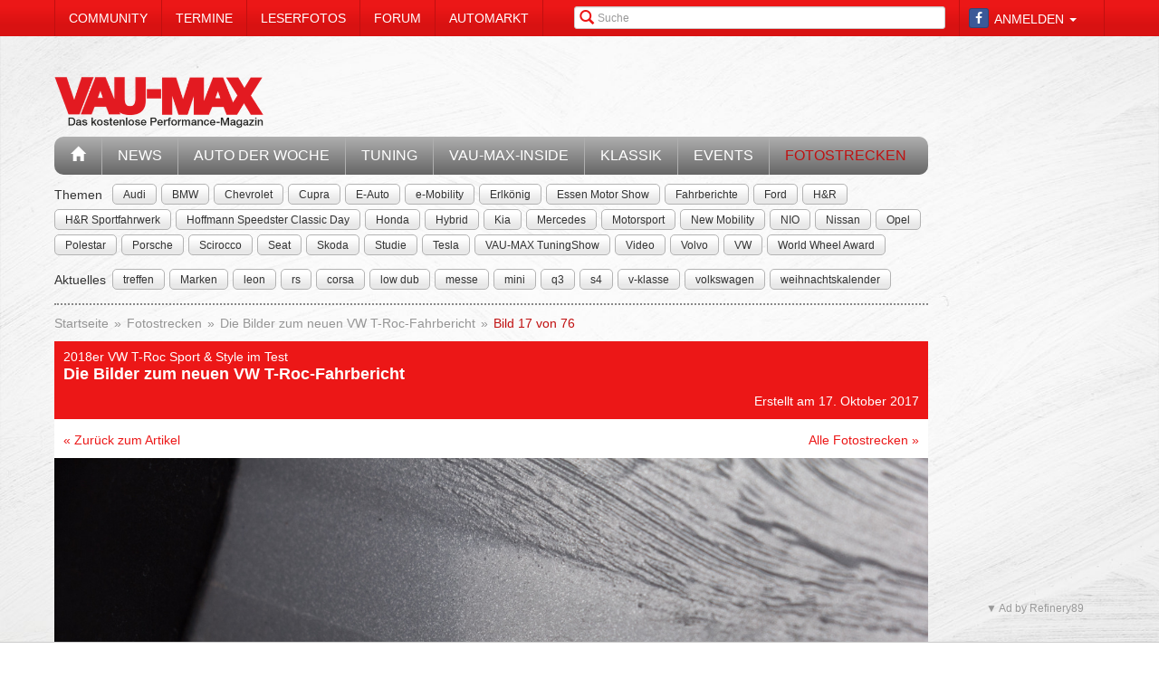

--- FILE ---
content_type: text/html; charset=utf-8
request_url: https://www.vau-max.de/fotostrecke/2018er-vw-t-roc-im-test-die-bilder-zum-vw-t-roc-fahrbericht.2922.17.html
body_size: 9745
content:


<!DOCTYPE html>
<head prefix="og: http://ogp.me/ns# fb: http://ogp.me/ns/fb# article: http://ogp.me/ns/article# video: http://ogp.me/ns/video#">
  <meta charset="utf-8">
  <meta http-equiv="X-UA-Compatible" content="IE=edge,chrome=1">
  <meta name="viewport" content="width=device-width, initial-scale=1">
  <meta name="google-site-verification" content="i1Rg1yM9gMYCGMrBmAKKbN1L3vRj1soNRnCgxkvoBEQ" />

  <meta http-equiv="Content-Type" content="text/html; charset=utf-8" />
  <meta name="title" content="2018er VW T-Roc Sport &amp; Style im Test: Die Bilder zum neuen VW T-Roc-Fahrbericht - Fotostrecke" />
<meta name="description" content="Typenbezeichnung des VW T-Roc ist &quot;JV&quot;." />
<meta name="keywords" content="auto, offroad, suv" />
<meta name="language" content="de" />
<meta name="robots" content="index, follow, noodp" />
  <meta property="og:title" content="2018er VW T-Roc Sport & Style im Test: Die Bilder zum neuen VW T-Roc-Fahrbericht - Fotostrecke"/>
<meta property="og:type" content="article" />
<meta property="og:description" content="Die Bilder zum neuen VW T-Roc-Fahrbericht"/>
<meta property="og:image" content="https://www.vau-max.de/thumbs/gal/40/04/17/i_normal/2018er-vw-t-roc-im-test-die-bilder-zum-vw-t-roc-fahrbericht-170440.jpg"/>
<meta property="og:url" content="https://www.vau-max.de/fotostrecke/2018er-vw-t-roc-im-test-die-bilder-zum-vw-t-roc-fahrbericht.2922.17.html"/>
<meta property="fb:app_id" content="1535009666737931"/>

    <title>
                      2018er VW T-Roc Sport &amp; Style im Test: Die Bilder zum neuen VW T-Roc-Fahrbericht - Fotostrecke -
            VAU-MAX - Das kostenlose Performance-Magazin      </title>

  <link rel="shortcut icon" href="/images/favicon.ico" />

  <link rel="apple-touch-icon" sizes="57x57" href="/images/apple-touch-icon-57x57.png">
  <link rel="apple-touch-icon" sizes="60x60" href="/images/apple-touch-icon-60x60.png">
  <link rel="apple-touch-icon" sizes="72x72" href="/images/apple-touch-icon-72x72.png">
  <link rel="apple-touch-icon" sizes="76x76" href="/images/apple-touch-icon-76x76.png">
  <link rel="apple-touch-icon" sizes="114x114" href="/images/apple-touch-icon-114x114.png">
  <link rel="apple-touch-icon" sizes="120x120" href="/images/apple-touch-icon-120x120.png">
  <link rel="apple-touch-icon" sizes="144x144" href="/images/apple-touch-icon-144x144.png">
  <link rel="apple-touch-icon" sizes="152x152" href="/images/apple-touch-icon-152x152.png">
  <link rel="apple-touch-icon" sizes="180x180" href="/images/apple-touch-icon-180x180.png">
  <link rel="icon" type="image/png" href="/images/favicon-32x32.png" sizes="32x32">
  <link rel="icon" type="image/png" href="/images/android-chrome-192x192.png" sizes="192x192">
  <link rel="icon" type="image/png" href="/images/favicon-96x96.png" sizes="96x96">
  <link rel="icon" type="image/png" href="/images/favicon-16x16.png" sizes="16x16">
  <link rel="manifest" href="/images/manifest.json">
  <meta name="msapplication-TileColor" content="#da532c">
  <meta name="msapplication-TileImage" content="/images/mstile-144x144.png">
  <meta name="theme-color" content="#ffffff">

  <link rel="stylesheet" type="text/css" media="screen" href="/bdEmagsFrontendPlugin/css/jquery-ui.css" />
<link rel="stylesheet" type="text/css" media="screen" href="/css/nivo-slider/themes/default/default.css" />
<link rel="stylesheet" type="text/css" media="screen" href="/css/nivo-slider/nivo-slider.css" />
<link rel="stylesheet" type="text/css" media="screen" href="/css/nivo-slider/nivo-style.css" />
<link rel="stylesheet" type="text/css" media="screen" href="/bdEmagsFrontendPlugin/css/dropzonejs/basic.css" />
<link rel="stylesheet" type="text/css" media="screen" href="/bdEmagsFrontendPlugin/css/dropzonejs/dropzone.css" />
<link rel="stylesheet" type="text/css" media="screen" href="/bdEmagsFrontendPlugin/css/calendar.css" />
<link rel="stylesheet" type="text/css" media="screen" href="/bdEmagsFrontendPlugin/css/bootstrap.css" />
<link rel="stylesheet" type="text/css" media="screen" href="/bdEmagsFrontendPlugin/css/bootstrap-lightbox-0.5/build/bootstrap-lightbox.css" />
<link rel="stylesheet" type="text/css" media="screen" href="/sfSocialButtonsPlugin/css/bootstrap-social.css" />
<link rel="stylesheet" type="text/css" media="screen" href="/bdEmagsFrontendPlugin/css/font-awesome.min.css" />
<link rel="stylesheet" type="text/css" media="screen" href="/css/style.css?0025" />
  <script type="text/javascript" src="/bdEmagsFrontendPlugin/js/jquery-1.8.3.min.js"></script>
<script type="text/javascript" src="/bdEmagsFrontendPlugin/js/jquery-ui-1.10.1.js"></script>
<script type="text/javascript" src="/bdEmagsFrontendPlugin/js/bootstrap.js"></script>
<script type="text/javascript" src="/bdEmagsFrontendPlugin/js/bootstrap-lightbox-0.5/build/bootstrap-lightbox.js"></script>
<script type="text/javascript" src="/bdEmagsFrontendPlugin/js/bootstrap/bootstrap.js"></script>
<script type="text/javascript" src="/bdEmagsFrontendPlugin/js/bootstrap/dropdown.js"></script>
<script type="text/javascript" src="/bdEmagsFrontendPlugin/js/bootstrap/modal.js"></script>
<script type="text/javascript" src="/bdEmagsFrontendPlugin/js/modernizr.js"></script>
<script type="text/javascript" src="/bdEmagsFrontendPlugin/js/main.js?0007"></script>
<script type="text/javascript" src="https://www.google.com/recaptcha/api.js"></script>

  
        <script type="text/javascript" src="https://tags.refinery89.com/vaumaxde.js" async></script>
  
      <script type="text/javascript">
        window._taboola = window._taboola || [];
        _taboola.push({article:'auto'});
        !function (e, f, u, i) {
            if (!document.getElementById(i)){
                e.async = 1;
                e.src = u;
                e.id [4] = i;
                f.parentNode.insertBefore(e, f);
            }
        }(document.createElement('script'),
            document.getElementsByTagName('script')[0],
            '//cdn.taboola.com/libtrc/e-magsmedia-vaumax/loader.js',
            'tb_loader_script');
        if(window.performance && typeof window.performance.mark == 'function')
        {window.performance.mark('tbl_ic');}
    </script>
  
  <script src="https://cloud.ccm19.de/app.js?apiKey=dda9b7e890168e8ade089dcfa3a0259a2753af5e32a8761a&domain=658301ab54f288be7c0add62" referrerpolicy="origin"></script>
</head>

<body data-spy="scroll" data-target="#nav-scrollspy">
<div class="relative">
  <div class="container relative visible-lg">
    <div class="ad sky">
  <script>//<![CDATA[
    var zone = "sky";

    switch (true) {
      case (zone == 'sky' && windowWidth <= 1200): break;
      case (zone == 'sky_exclusive' && windowWidth <= 1200): break;
      case (zone == 'leaderboard' && windowWidth <= 1200): break;
      case (zone == 'fullsize_m' && windowWidth > 1200): break;

      default:
        var m3_u = 'https://ads.e-mags-media.de/www/delivery/ajs.php';
        var m3_r = Math.floor(Math.random() * 99999999999);

        if (!document.MAX_used) document.MAX_used = ',';
        document.write("<scr" + "ipt type='text/javascript' src='" + m3_u);
        document.write("?zoneid=200102");
        document.write('&amp;cb=' + m3_r);
        if (document.MAX_used != ',') document.write("&amp;exclude=" + document.MAX_used);
        document.write("&amp;loc=" + escape(window.location));
        if (document.referrer) document.write("&amp;referer=" + escape(document.referrer));
        if (document.context) document.write("&context=" + escape(document.context));
        if (document.mmm_fo) document.write("&amp;mmm_fo=1");
        document.write("'><\/scr" + "ipt>");
    }
    //]]>
  </script>
</div>    <div class="ad sky_exclusive">
  <script>//<![CDATA[
    var zone = "sky_exclusive";

    switch (true) {
      case (zone == 'sky' && windowWidth <= 1200): break;
      case (zone == 'sky_exclusive' && windowWidth <= 1200): break;
      case (zone == 'leaderboard' && windowWidth <= 1200): break;
      case (zone == 'fullsize_m' && windowWidth > 1200): break;

      default:
        var m3_u = 'https://ads.e-mags-media.de/www/delivery/ajs.php';
        var m3_r = Math.floor(Math.random() * 99999999999);

        if (!document.MAX_used) document.MAX_used = ',';
        document.write("<scr" + "ipt type='text/javascript' src='" + m3_u);
        document.write("?zoneid=200715");
        document.write('&amp;cb=' + m3_r);
        if (document.MAX_used != ',') document.write("&amp;exclude=" + document.MAX_used);
        document.write("&amp;loc=" + escape(window.location));
        if (document.referrer) document.write("&amp;referer=" + escape(document.referrer));
        if (document.context) document.write("&context=" + escape(document.context));
        if (document.mmm_fo) document.write("&amp;mmm_fo=1");
        document.write("'><\/scr" + "ipt>");
    }
    //]]>
  </script>
</div>  </div>
  <header>
    
<div class="navbar-fixed-top gradient-orange">
  <div class="container">
    <!-- START: Mobile Navigation -->
    <div id="xs-nav" class="visible-xs">
      <div class="navbar-header">
        <div class="pull-left">
          <a href="/"><img id="logo" alt="Crossmax" class="img-responsive" src="/images/www/logo_mobile.png" /></a>        </div>

        <button type="button" class="navbar-toggle" data-toggle="collapse" data-target="#mobile-nav">
          <span class="icon-bar"></span>
          <span class="icon-bar"></span>
          <span class="icon-bar"></span>
        </button>

        <button type="button" class="navbar-toggle" data-toggle="collapse" data-target="#mobile-user">
          <span class="glyphicon glyphicon-user font-color-white"></span>
        </button>
      </div>

      <div class="collapse navbar-collapse" id="mobile-user">
        <div id="xs-user" class="margin-std-bottom">
          <h6><i class="glyphicon glyphicon-user"></i> User</h6>
                      <form id="loginForm" action="/guard/login" method="post">
    <fieldset>
        <div class="form-group">
            <input type="text" class="form-control" id="signin_username" name="signin[username]" placeholder="Username">
        </div>
        <div class="form-group">
            <input type="password" class="form-control" id="signin_password" name="signin[password]" placeholder="Password">
        </div>
        <input type="hidden" id="signin_remember" name="signin[remember]" value="1">
        <button class="btn btn-block black" value="Sign in" type="submit">Login</button>
    </fieldset>
</form>            <a href="https://www.facebook.com/dialog/oauth?client_id=1535009666737931&amp;redirect_uri=https%3A%2F%2Fwww.vau-max.de%2Ffb-connect%2Fsignin&amp;state=91c27eaa58fc6bdd7dbc024d5266b6b2&amp;sdk=php-sdk-3.2.3&amp;scope=public_profile%2Cemail" class="btn btn-block btn-social btn-facebook">
  <i class="fa fa-facebook"></i> <span class="fb_button_text">Login via Facebook</span>
</a>
                  </div>
      </div>

      <div class="collapse navbar-collapse" id="mobile-nav">
        <div id="xs-links">
          <h6><i class="glyphicon glyphicon-th-list"></i> Navigation</h6>
          <ul class="nav" id="mobile_nav">
              <li ><a href="/">Startseite</a></li>
                  <li ><a href="/magazin/news">News</a></li>
                  <li ><a href="/magazin/auto-der-woche">Auto der Woche</a></li>
                  <li ><a href="/magazin/tuning">Tuning</a></li>
                  <li ><a href="/magazin/vau-max-inside">VAU-MAX-Inside</a></li>
                  <li ><a href="/magazin/klassik">Klassik</a></li>
                  <li ><a href="/magazin/events">Events</a></li>
                  <li class='active'><a href="/fotostrecken">Fotostrecken</a></li>
                  <li ><a href="/community">Community</a></li>
                  <li ><a href="/termine">Termine</a></li>
                  <li ><a href="/leserfotos">Leserfotos</a></li>
                  <li ><a href="/forum">Forum</a></li>
                  <li ><a href="/automarkt">Automarkt</a></li>
        </ul>
        </div>
        <div id="xs-search">
          <h6><i class="glyphicon glyphicon-search"></i> Suche</h6>
          <form id="search" class="" action="/suche" method="post">
          <input class="form-control input-sm" placeholder="Suche" type="text" name="global_q" value="" id="global_q" />  </form>

<!--<form class="navbar-search pull-right" action="" method="post">
    <input type="text" class="input-small search-query search-query-cust" id="search" placeholder=""  data-provide="typeahead">
</form>-->        </div>
      </div>

    </div>
    <!-- END: Mobile Navigation -->

    <div class="top-navbar hidden-xs row">
      <div class="col-md-12">
        <div id="top-nav-menu" class="nav-col">
          <ul class="nav" id="static_nav">
              <li ><a href="/community">Community</a></li>
                  <li ><a href="/termine">Termine</a></li>
                  <li ><a href="/leserfotos">Leserfotos</a></li>
                  <li ><a href="/forum">Forum</a></li>
                  <li ><a href="/automarkt">Automarkt</a></li>
        </ul>
        </div>

        <div id="top-nav-login" class="nav-col pull-right">
          <ul>
                          <li>
                  <a href="https://www.facebook.com/dialog/oauth?client_id=1535009666737931&amp;redirect_uri=https%3A%2F%2Fwww.vau-max.de%2Ffb-connect%2Fsignin&amp;state=91c27eaa58fc6bdd7dbc024d5266b6b2&amp;sdk=php-sdk-3.2.3&amp;scope=public_profile%2Cemail" class="btn btn-xs btn-social-icon btn-facebook">
    <i class="fa fa-facebook"></i>
  </a>
              </li>
              <li class="dropdown">
                <a data-toggle="dropdown" href="#">Anmelden <span class="caret"></span></a>
                <ul class="dropdown-menu dropdown-menu-right dropdown login-box">
                  <li>
                    <form id="loginForm" action="/guard/login" method="post">
    <fieldset>
        <div class="form-group">
            <input type="text" class="form-control" id="signin_username" name="signin[username]" placeholder="Username">
        </div>
        <div class="form-group">
            <input type="password" class="form-control" id="signin_password" name="signin[password]" placeholder="Password">
        </div>
        <input type="hidden" id="signin_remember" name="signin[remember]" value="1">
        <button class="btn btn-block black" value="Sign in" type="submit">Login</button>
    </fieldset>
</form>                    <a href="/community">Registrieren</a>                    <a
                      href="/community/forgot_password">Passwort vergessen?</a>
                  </li>
                </ul>
              </li>
                      </ul>
        </div>

        <div id="top-nav-search" class="nav-col pull-right hidden-xs hidden-sm">
          <i class="glyphicon glyphicon-search"></i>
          <form id="search" class="" action="/suche" method="post">
          <input class="form-control input-sm" placeholder="Suche" type="text" name="global_q" value="" id="global_q" />  </form>

<!--<form class="navbar-search pull-right" action="" method="post">
    <input type="text" class="input-small search-query search-query-cust" id="search" placeholder=""  data-provide="typeahead">
</form>-->        </div>

        <div id="partner-ad" class="pull-right hidden-xs hidden-sm">
                  </div>

      </div>
    </div>
  </div>
</div>

<div class="container">
  <div class="row margin-to-topnav margin-std">
    <div class="col-md-12 col-lg-10">
      <div class="row">
        <div id="col-logo">
          <a href="/"><img id="logo" alt="Crossmax" class="hidden-xs img-responsive" src="/images/www/logo.png" /></a>        </div>
        <div id="header-ad-leader" class="pull-right visible-lg margin-std-top">
          <div class="ad leaderboard">
  <script>//<![CDATA[
    var zone = "leaderboard";

    switch (true) {
      case (zone == 'sky' && windowWidth <= 1200): break;
      case (zone == 'sky_exclusive' && windowWidth <= 1200): break;
      case (zone == 'leaderboard' && windowWidth <= 1200): break;
      case (zone == 'fullsize_m' && windowWidth > 1200): break;

      default:
        var m3_u = 'https://ads.e-mags-media.de/www/delivery/ajs.php';
        var m3_r = Math.floor(Math.random() * 99999999999);

        if (!document.MAX_used) document.MAX_used = ',';
        document.write("<scr" + "ipt type='text/javascript' src='" + m3_u);
        document.write("?zoneid=200113");
        document.write('&amp;cb=' + m3_r);
        if (document.MAX_used != ',') document.write("&amp;exclude=" + document.MAX_used);
        document.write("&amp;loc=" + escape(window.location));
        if (document.referrer) document.write("&amp;referer=" + escape(document.referrer));
        if (document.context) document.write("&context=" + escape(document.context));
        if (document.mmm_fo) document.write("&amp;mmm_fo=1");
        document.write("'><\/scr" + "ipt>");
    }
    //]]>
  </script>
</div>        </div>
        <div class="pull-right hidden-lg margin-std-top">
          <div class="ad fullsize_m">
  <script>//<![CDATA[
    var zone = "fullsize_m";

    switch (true) {
      case (zone == 'sky' && windowWidth <= 1200): break;
      case (zone == 'sky_exclusive' && windowWidth <= 1200): break;
      case (zone == 'leaderboard' && windowWidth <= 1200): break;
      case (zone == 'fullsize_m' && windowWidth > 1200): break;

      default:
        var m3_u = 'https://ads.e-mags-media.de/www/delivery/ajs.php';
        var m3_r = Math.floor(Math.random() * 99999999999);

        if (!document.MAX_used) document.MAX_used = ',';
        document.write("<scr" + "ipt type='text/javascript' src='" + m3_u);
        document.write("?zoneid=200105");
        document.write('&amp;cb=' + m3_r);
        if (document.MAX_used != ',') document.write("&amp;exclude=" + document.MAX_used);
        document.write("&amp;loc=" + escape(window.location));
        if (document.referrer) document.write("&amp;referer=" + escape(document.referrer));
        if (document.context) document.write("&context=" + escape(document.context));
        if (document.mmm_fo) document.write("&amp;mmm_fo=1");
        document.write("'><\/scr" + "ipt>");
    }
    //]]>
  </script>
</div>        </div>
      </div>

      <div class="row margin-std hidden-xs">
        <div class="mainbar col-md-12">
          <ul class="nav" id="main_nav">
              <li ><a href="/"><i class="glyphicon glyphicon-home"></i></a></li>
                  <li ><a href="/magazin/news">News</a></li>
                  <li ><a href="/magazin/auto-der-woche">Auto der Woche</a></li>
                  <li ><a href="/magazin/tuning">Tuning</a></li>
                  <li ><a href="/magazin/vau-max-inside">VAU-MAX-Inside</a></li>
                  <li ><a href="/magazin/klassik">Klassik</a></li>
                  <li ><a href="/magazin/events">Events</a></li>
                  <li class='active'><a href="/fotostrecken">Fotostrecken</a></li>
        </ul>
        </div>
      </div>
      <div class="row margin-std-top hidden-xs tag-bar">
        <div class="col-md-12">
          <div>
    <span class="tag-lable">Themen</span>
    <ul class="tag-list">
                                <li class="tag-button"><a href="/thema/Audi" class="btn btn-mini tag">Audi</a></li>
                                            <li class="tag-button"><a href="/thema/BMW" class="btn btn-mini tag">BMW</a></li>
                                            <li class="tag-button"><a href="/thema/Chevrolet" class="btn btn-mini tag">Chevrolet</a></li>
                                            <li class="tag-button"><a href="/thema/Cupra" class="btn btn-mini tag">Cupra</a></li>
                                            <li class="tag-button"><a href="/thema/E-Auto" class="btn btn-mini tag">E-Auto</a></li>
                                            <li class="tag-button"><a href="/thema/e-Mobility" class="btn btn-mini tag">e-Mobility</a></li>
                                                    <li class="tag-button visible-md visible-lg"><a href="/thema/Erlk%C3%B6nig" class="btn btn-mini tag">Erlkönig</a></li>
                                            <li class="tag-button visible-md visible-lg"><a href="/thema/Essen+Motor+Show" class="btn btn-mini tag">Essen Motor Show</a></li>
                                            <li class="tag-button visible-md visible-lg"><a href="/thema/Fahrberichte" class="btn btn-mini tag">Fahrberichte</a></li>
                                            <li class="tag-button visible-md visible-lg"><a href="/thema/Ford" class="btn btn-mini tag">Ford</a></li>
                                            <li class="tag-button visible-md visible-lg"><a href="/thema/H%26R" class="btn btn-mini tag">H&R</a></li>
                                            <li class="tag-button visible-md visible-lg"><a href="/thema/H%26R+Sportfahrwerk" class="btn btn-mini tag">H&R Sportfahrwerk</a></li>
                                            <li class="tag-button visible-md visible-lg"><a href="/thema/Hoffmann+Speedster+Classic+Day" class="btn btn-mini tag">Hoffmann Speedster Classic Day</a></li>
                                            <li class="tag-button visible-md visible-lg"><a href="/thema/Honda" class="btn btn-mini tag">Honda</a></li>
                                            <li class="tag-button visible-md visible-lg"><a href="/thema/Hybrid" class="btn btn-mini tag">Hybrid</a></li>
                                            <li class="tag-button visible-md visible-lg"><a href="/thema/Kia" class="btn btn-mini tag">Kia</a></li>
                                            <li class="tag-button visible-md visible-lg"><a href="/thema/Mercedes" class="btn btn-mini tag">Mercedes</a></li>
                                            <li class="tag-button visible-md visible-lg"><a href="/thema/Motorsport" class="btn btn-mini tag">Motorsport</a></li>
                                            <li class="tag-button visible-md visible-lg"><a href="/thema/New+Mobility" class="btn btn-mini tag">New Mobility</a></li>
                                            <li class="tag-button visible-md visible-lg"><a href="/thema/NIO" class="btn btn-mini tag">NIO</a></li>
                                            <li class="tag-button visible-md visible-lg"><a href="/thema/Nissan" class="btn btn-mini tag">Nissan</a></li>
                                            <li class="tag-button visible-md visible-lg"><a href="/thema/Opel" class="btn btn-mini tag">Opel</a></li>
                                            <li class="tag-button visible-md visible-lg"><a href="/thema/Polestar" class="btn btn-mini tag">Polestar</a></li>
                                            <li class="tag-button visible-md visible-lg"><a href="/thema/Porsche" class="btn btn-mini tag">Porsche</a></li>
                                            <li class="tag-button visible-md visible-lg"><a href="/thema/Scirocco" class="btn btn-mini tag">Scirocco</a></li>
                                            <li class="tag-button visible-md visible-lg"><a href="/thema/Seat" class="btn btn-mini tag">Seat</a></li>
                                            <li class="tag-button visible-md visible-lg"><a href="/thema/Skoda" class="btn btn-mini tag">Skoda</a></li>
                                            <li class="tag-button visible-md visible-lg"><a href="/thema/Studie" class="btn btn-mini tag">Studie</a></li>
                                            <li class="tag-button visible-md visible-lg"><a href="/thema/Tesla" class="btn btn-mini tag">Tesla</a></li>
                                            <li class="tag-button visible-md visible-lg"><a href="/thema/VAU-MAX+TuningShow" class="btn btn-mini tag">VAU-MAX TuningShow</a></li>
                                            <li class="tag-button visible-md visible-lg"><a href="/thema/Video" class="btn btn-mini tag">Video</a></li>
                                            <li class="tag-button visible-md visible-lg"><a href="/thema/Volvo" class="btn btn-mini tag">Volvo</a></li>
                                            <li class="tag-button visible-md visible-lg"><a href="/thema/VW" class="btn btn-mini tag">VW</a></li>
                                            <li class="tag-button visible-md visible-lg"><a href="/thema/World+Wheel+Award" class="btn btn-mini tag">World Wheel Award</a></li>
                        </ul>
</div>        </div>
        <div class="col-md-12 margin-std">
          <div class="span12">
    <span class="tag-lable">Aktuelles</span>
    <ul class="tag-list">
                                <li class="tag-button"><a href="/thema/treffen" class="btn btn-mini tag">treffen</a></li>
                                            <li class="tag-button"><a href="/thema/Marken" class="btn btn-mini tag">Marken</a></li>
                                            <li class="tag-button"><a href="/thema/leon" class="btn btn-mini tag">leon</a></li>
                                            <li class="tag-button"><a href="/thema/rs" class="btn btn-mini tag">rs</a></li>
                                            <li class="tag-button"><a href="/thema/corsa" class="btn btn-mini tag">corsa</a></li>
                                            <li class="tag-button"><a href="/thema/low+dub" class="btn btn-mini tag">low dub</a></li>
                                            <li class="tag-button"><a href="/thema/messe" class="btn btn-mini tag">messe</a></li>
                                                    <li class="tag-button visible-desktop"><a href="/thema/mini" class="btn btn-mini tag">mini</a></li>
                                            <li class="tag-button visible-desktop"><a href="/thema/q3" class="btn btn-mini tag">q3</a></li>
                                            <li class="tag-button visible-desktop"><a href="/thema/s4" class="btn btn-mini tag">s4</a></li>
                                            <li class="tag-button visible-desktop"><a href="/thema/v-klasse" class="btn btn-mini tag">v-klasse</a></li>
                                            <li class="tag-button visible-desktop"><a href="/thema/volkswagen" class="btn btn-mini tag">volkswagen</a></li>
                                            <li class="tag-button visible-desktop"><a href="/thema/weihnachtskalender" class="btn btn-mini tag">weihnachtskalender</a></li>
                        </ul>
</div>          <!--Limit for shown tag defined in app.yml-->
        </div>
        <div class="col-md-12 hidden-xs">
          <div class="divider"></div>
        </div>
      </div>
    </div>
  </div>
</div>  </header>

  <main class="container">
    <div class="row">
      <div class="col-md-12 col-lg-10 com-bar">
        <ol class="breadcrumb margin-std-bottom hidden-xs">
    <!--<li class="breadcrumb-desc">Sie befinden sich hier:</li>-->
    
      <li>
  
      <a href="/">Startseite</a>    </li>

      <li>
  
      <a href="/fotostrecken">Fotostrecken</a>    </li>

      <li>
  
      <a href="/fotostrecke/2018er-vw-t-roc-im-test-die-bilder-zum-vw-t-roc-fahrbericht.2922.1.html">Die Bilder zum neuen VW T-Roc-Fahrbericht</a>    </li>

      <li class="active">
  
      Bild 17 von 76    </li>
</ol>
        
        
<div class="image-galerie-detail">
  <div class="row">
    <div class="col-sm-12">
      <header class="clearfix">
        <div class="pull-right margin-std-bottom"><!-- Go to www.addthis.com/dashboard to customize your tools -->
<div class="addthis_toolbox addthis_default_style addthis_32x32_style">
  <a class="addthis_counter_facebook"></a>
  <a class="addthis_button_twitter"></a>
  <a class="addthis_button_google_plusone_share"></a>
  <a class="addthis_button_compact"></a>
</div></div>
        <h3>2018er VW T-Roc Sport &amp; Style im Test</h3>
        <h4>Die Bilder zum neuen VW T-Roc-Fahrbericht</h4>
                <div class="visible-xs">
          (Bild 17 von 76)
        </div>

        <div class="text-right">Erstellt am 17. Oktober 2017</div>
      </header>

            <div class="bg-white padding-std">
        <a href="https://www.vau-max.de/magazin/vau-max-inside/video-fahrbericht-vw-t-roc-sport-2-0-tsi-roc-star-so-faehrt-sich-der-vw-t-roc.5882">&laquo; Zurück zum Artikel</a>
        <a href="/fotostrecken" class="pull-right hidden-xs">Alle Fotostrecken &raquo;</a>
      </div>
      
    </div>
  </div>


  <div class="row viewer relative">
    <div class="col-xs-12">
      <div class="bg-dark">
        <img class="img-responsive center-block" src="/thumbs/gal/40/04/17/i_full_b/2018er-vw-t-roc-im-test-die-bilder-zum-vw-t-roc-fahrbericht-170440.jpg"/>

        <a href="/fotostrecke/2018er-vw-t-roc-im-test-die-bilder-zum-vw-t-roc-fahrbericht.2922.16.html" class="control left">
          <span class="glyphicon glyphicon-chevron-left"></span>
        </a>
        <a href="/fotostrecke/2018er-vw-t-roc-im-test-die-bilder-zum-vw-t-roc-fahrbericht.2922.18.html" class="control right">
          <span class="glyphicon glyphicon-chevron-right"></span>
        </a>

        <span class="gallery_headline">Typenbezeichnung des VW T-Roc ist &quot;JV&quot;.</span>      </div>

    </div>
  </div>

  <div class="row">
    <div class="col-xs-12">
      <div id="carousel-image-galerie-detail" class="carousel slide">
        <!-- Wrapper for slides -->
        <div class="carousel-inner">
          
          <div class="item row ">
            <div class="col-xs-1"></div>
                      
            <div class="col-xs-2 preview-thumbnail">
              <h6 class="hidden-xs">#01</h6>
              <a id="image-1" class="" href="/fotostrecke/2018er-vw-t-roc-im-test-die-bilder-zum-vw-t-roc-fahrbericht.2922.1.html">
                <img src="/thumbs/gal/77/04/17/i_gallery/2018er-vw-t-roc-im-test-die-bilder-zum-vw-t-roc-fahrbericht-170477.jpg" class="img-responsive" alt="" />
              </a>
            </div>

                                
            <div class="col-xs-2 preview-thumbnail">
              <h6 class="hidden-xs">#02</h6>
              <a id="image-2" class="" href="/fotostrecke/2018er-vw-t-roc-im-test-die-bilder-zum-vw-t-roc-fahrbericht.2922.2.html">
                <img src="/thumbs/gal/55/04/17/i_gallery/2018er-vw-t-roc-im-test-die-bilder-zum-vw-t-roc-fahrbericht-170455.jpg" class="img-responsive" alt="" />
              </a>
            </div>

                                
            <div class="col-xs-2 preview-thumbnail">
              <h6 class="hidden-xs">#03</h6>
              <a id="image-3" class="" href="/fotostrecke/2018er-vw-t-roc-im-test-die-bilder-zum-vw-t-roc-fahrbericht.2922.3.html">
                <img src="/thumbs/gal/29/04/17/i_gallery/2018er-vw-t-roc-im-test-die-bilder-zum-vw-t-roc-fahrbericht-170429.jpg" class="img-responsive" alt="" />
              </a>
            </div>

                                
            <div class="col-xs-2 preview-thumbnail">
              <h6 class="hidden-xs">#04</h6>
              <a id="image-4" class="" href="/fotostrecke/2018er-vw-t-roc-im-test-die-bilder-zum-vw-t-roc-fahrbericht.2922.4.html">
                <img src="/thumbs/gal/79/04/17/i_gallery/2018er-vw-t-roc-im-test-die-bilder-zum-vw-t-roc-fahrbericht-170479.jpg" class="img-responsive" alt="" />
              </a>
            </div>

                                
            <div class="col-xs-2 preview-thumbnail">
              <h6 class="hidden-xs">#05</h6>
              <a id="image-5" class="" href="/fotostrecke/2018er-vw-t-roc-im-test-die-bilder-zum-vw-t-roc-fahrbericht.2922.5.html">
                <img src="/thumbs/gal/86/04/17/i_gallery/2018er-vw-t-roc-im-test-die-bilder-zum-vw-t-roc-fahrbericht-170486.jpg" class="img-responsive" alt="" />
              </a>
            </div>

                                                          </div>
              <div class="item row ">
                <div class="col-xs-1"></div>
            
            <div class="col-xs-2 preview-thumbnail">
              <h6 class="hidden-xs">#06</h6>
              <a id="image-6" class="" href="/fotostrecke/2018er-vw-t-roc-im-test-die-bilder-zum-vw-t-roc-fahrbericht.2922.6.html">
                <img src="/thumbs/gal/61/04/17/i_gallery/2018er-vw-t-roc-im-test-die-bilder-zum-vw-t-roc-fahrbericht-170461.jpg" class="img-responsive" alt="" />
              </a>
            </div>

                                
            <div class="col-xs-2 preview-thumbnail">
              <h6 class="hidden-xs">#07</h6>
              <a id="image-7" class="" href="/fotostrecke/2018er-vw-t-roc-im-test-die-bilder-zum-vw-t-roc-fahrbericht.2922.7.html">
                <img src="/thumbs/gal/18/04/17/i_gallery/2018er-vw-t-roc-im-test-die-bilder-zum-vw-t-roc-fahrbericht-170418.jpg" class="img-responsive" alt="" />
              </a>
            </div>

                                
            <div class="col-xs-2 preview-thumbnail">
              <h6 class="hidden-xs">#08</h6>
              <a id="image-8" class="" href="/fotostrecke/2018er-vw-t-roc-im-test-die-bilder-zum-vw-t-roc-fahrbericht.2922.8.html">
                <img src="/thumbs/gal/72/04/17/i_gallery/2018er-vw-t-roc-im-test-die-bilder-zum-vw-t-roc-fahrbericht-170472.jpg" class="img-responsive" alt="" />
              </a>
            </div>

                                
            <div class="col-xs-2 preview-thumbnail">
              <h6 class="hidden-xs">#09</h6>
              <a id="image-9" class="" href="/fotostrecke/2018er-vw-t-roc-im-test-die-bilder-zum-vw-t-roc-fahrbericht.2922.9.html">
                <img src="/thumbs/gal/24/04/17/i_gallery/2018er-vw-t-roc-im-test-die-bilder-zum-vw-t-roc-fahrbericht-170424.jpg" class="img-responsive" alt="" />
              </a>
            </div>

                                
            <div class="col-xs-2 preview-thumbnail">
              <h6 class="hidden-xs">#10</h6>
              <a id="image-10" class="" href="/fotostrecke/2018er-vw-t-roc-im-test-die-bilder-zum-vw-t-roc-fahrbericht.2922.10.html">
                <img src="/thumbs/gal/80/04/17/i_gallery/2018er-vw-t-roc-im-test-die-bilder-zum-vw-t-roc-fahrbericht-170480.jpg" class="img-responsive" alt="" />
              </a>
            </div>

                                                          </div>
              <div class="item row ">
                <div class="col-xs-1"></div>
            
            <div class="col-xs-2 preview-thumbnail">
              <h6 class="hidden-xs">#11</h6>
              <a id="image-11" class="" href="/fotostrecke/2018er-vw-t-roc-im-test-die-bilder-zum-vw-t-roc-fahrbericht.2922.11.html">
                <img src="/thumbs/gal/25/04/17/i_gallery/2018er-vw-t-roc-im-test-die-bilder-zum-vw-t-roc-fahrbericht-170425.jpg" class="img-responsive" alt="" />
              </a>
            </div>

                                
            <div class="col-xs-2 preview-thumbnail">
              <h6 class="hidden-xs">#12</h6>
              <a id="image-12" class="" href="/fotostrecke/2018er-vw-t-roc-im-test-die-bilder-zum-vw-t-roc-fahrbericht.2922.12.html">
                <img src="/thumbs/gal/38/04/17/i_gallery/2018er-vw-t-roc-im-test-die-bilder-zum-vw-t-roc-fahrbericht-170438.jpg" class="img-responsive" alt="" />
              </a>
            </div>

                                
            <div class="col-xs-2 preview-thumbnail">
              <h6 class="hidden-xs">#13</h6>
              <a id="image-13" class="" href="/fotostrecke/2018er-vw-t-roc-im-test-die-bilder-zum-vw-t-roc-fahrbericht.2922.13.html">
                <img src="/thumbs/gal/35/04/17/i_gallery/2018er-vw-t-roc-im-test-die-bilder-zum-vw-t-roc-fahrbericht-170435.jpg" class="img-responsive" alt="" />
              </a>
            </div>

                                
            <div class="col-xs-2 preview-thumbnail">
              <h6 class="hidden-xs">#14</h6>
              <a id="image-14" class="" href="/fotostrecke/2018er-vw-t-roc-im-test-die-bilder-zum-vw-t-roc-fahrbericht.2922.14.html">
                <img src="/thumbs/gal/31/04/17/i_gallery/2018er-vw-t-roc-im-test-die-bilder-zum-vw-t-roc-fahrbericht-170431.jpg" class="img-responsive" alt="" />
              </a>
            </div>

                                
            <div class="col-xs-2 preview-thumbnail">
              <h6 class="hidden-xs">#15</h6>
              <a id="image-15" class="" href="/fotostrecke/2018er-vw-t-roc-im-test-die-bilder-zum-vw-t-roc-fahrbericht.2922.15.html">
                <img src="/thumbs/gal/59/04/17/i_gallery/2018er-vw-t-roc-im-test-die-bilder-zum-vw-t-roc-fahrbericht-170459.jpg" class="img-responsive" alt="" />
              </a>
            </div>

                                                          </div>
              <div class="item row active">
                <div class="col-xs-1"></div>
            
            <div class="col-xs-2 preview-thumbnail">
              <h6 class="hidden-xs">#16</h6>
              <a id="image-16" class="" href="/fotostrecke/2018er-vw-t-roc-im-test-die-bilder-zum-vw-t-roc-fahrbericht.2922.16.html">
                <img src="/thumbs/gal/34/04/17/i_gallery/2018er-vw-t-roc-im-test-die-bilder-zum-vw-t-roc-fahrbericht-170434.jpg" class="img-responsive" alt="" />
              </a>
            </div>

                                
            <div class="col-xs-2 preview-thumbnail">
              <h6 class="hidden-xs">#17</h6>
              <a id="image-17" class="active" href="/fotostrecke/2018er-vw-t-roc-im-test-die-bilder-zum-vw-t-roc-fahrbericht.2922.17.html">
                <img src="/thumbs/gal/40/04/17/i_gallery/2018er-vw-t-roc-im-test-die-bilder-zum-vw-t-roc-fahrbericht-170440.jpg" class="img-responsive" alt="" />
              </a>
            </div>

                                
            <div class="col-xs-2 preview-thumbnail">
              <h6 class="hidden-xs">#18</h6>
              <a id="image-18" class="" href="/fotostrecke/2018er-vw-t-roc-im-test-die-bilder-zum-vw-t-roc-fahrbericht.2922.18.html">
                <img src="/thumbs/gal/81/04/17/i_gallery/2018er-vw-t-roc-im-test-die-bilder-zum-vw-t-roc-fahrbericht-170481.jpg" class="img-responsive" alt="" />
              </a>
            </div>

                                
            <div class="col-xs-2 preview-thumbnail">
              <h6 class="hidden-xs">#19</h6>
              <a id="image-19" class="" href="/fotostrecke/2018er-vw-t-roc-im-test-die-bilder-zum-vw-t-roc-fahrbericht.2922.19.html">
                <img src="/thumbs/gal/39/04/17/i_gallery/2018er-vw-t-roc-im-test-die-bilder-zum-vw-t-roc-fahrbericht-170439.jpg" class="img-responsive" alt="" />
              </a>
            </div>

                                
            <div class="col-xs-2 preview-thumbnail">
              <h6 class="hidden-xs">#20</h6>
              <a id="image-20" class="" href="/fotostrecke/2018er-vw-t-roc-im-test-die-bilder-zum-vw-t-roc-fahrbericht.2922.20.html">
                <img src="/thumbs/gal/42/04/17/i_gallery/2018er-vw-t-roc-im-test-die-bilder-zum-vw-t-roc-fahrbericht-170442.jpg" class="img-responsive" alt="" />
              </a>
            </div>

                                                          </div>
              <div class="item row ">
                <div class="col-xs-1"></div>
            
            <div class="col-xs-2 preview-thumbnail">
              <h6 class="hidden-xs">#21</h6>
              <a id="image-21" class="" href="/fotostrecke/2018er-vw-t-roc-im-test-die-bilder-zum-vw-t-roc-fahrbericht.2922.21.html">
                <img src="/thumbs/gal/47/04/17/i_gallery/2018er-vw-t-roc-im-test-die-bilder-zum-vw-t-roc-fahrbericht-170447.jpg" class="img-responsive" alt="" />
              </a>
            </div>

                                
            <div class="col-xs-2 preview-thumbnail">
              <h6 class="hidden-xs">#22</h6>
              <a id="image-22" class="" href="/fotostrecke/2018er-vw-t-roc-im-test-die-bilder-zum-vw-t-roc-fahrbericht.2922.22.html">
                <img src="/thumbs/gal/58/04/17/i_gallery/2018er-vw-t-roc-im-test-die-bilder-zum-vw-t-roc-fahrbericht-170458.jpg" class="img-responsive" alt="" />
              </a>
            </div>

                                
            <div class="col-xs-2 preview-thumbnail">
              <h6 class="hidden-xs">#23</h6>
              <a id="image-23" class="" href="/fotostrecke/2018er-vw-t-roc-im-test-die-bilder-zum-vw-t-roc-fahrbericht.2922.23.html">
                <img src="/thumbs/gal/32/04/17/i_gallery/2018er-vw-t-roc-im-test-die-bilder-zum-vw-t-roc-fahrbericht-170432.jpg" class="img-responsive" alt="" />
              </a>
            </div>

                                
            <div class="col-xs-2 preview-thumbnail">
              <h6 class="hidden-xs">#24</h6>
              <a id="image-24" class="" href="/fotostrecke/2018er-vw-t-roc-im-test-die-bilder-zum-vw-t-roc-fahrbericht.2922.24.html">
                <img src="/thumbs/gal/60/04/17/i_gallery/2018er-vw-t-roc-im-test-die-bilder-zum-vw-t-roc-fahrbericht-170460.jpg" class="img-responsive" alt="" />
              </a>
            </div>

                                
            <div class="col-xs-2 preview-thumbnail">
              <h6 class="hidden-xs">#25</h6>
              <a id="image-25" class="" href="/fotostrecke/2018er-vw-t-roc-im-test-die-bilder-zum-vw-t-roc-fahrbericht.2922.25.html">
                <img src="/thumbs/gal/33/04/17/i_gallery/2018er-vw-t-roc-im-test-die-bilder-zum-vw-t-roc-fahrbericht-170433.jpg" class="img-responsive" alt="" />
              </a>
            </div>

                                                          </div>
              <div class="item row ">
                <div class="col-xs-1"></div>
            
            <div class="col-xs-2 preview-thumbnail">
              <h6 class="hidden-xs">#26</h6>
              <a id="image-26" class="" href="/fotostrecke/2018er-vw-t-roc-im-test-die-bilder-zum-vw-t-roc-fahrbericht.2922.26.html">
                <img src="/thumbs/gal/19/04/17/i_gallery/2018er-vw-t-roc-im-test-die-bilder-zum-vw-t-roc-fahrbericht-170419.jpg" class="img-responsive" alt="" />
              </a>
            </div>

                                
            <div class="col-xs-2 preview-thumbnail">
              <h6 class="hidden-xs">#27</h6>
              <a id="image-27" class="" href="/fotostrecke/2018er-vw-t-roc-im-test-die-bilder-zum-vw-t-roc-fahrbericht.2922.27.html">
                <img src="/thumbs/gal/51/04/17/i_gallery/2018er-vw-t-roc-im-test-die-bilder-zum-vw-t-roc-fahrbericht-170451.jpg" class="img-responsive" alt="" />
              </a>
            </div>

                                
            <div class="col-xs-2 preview-thumbnail">
              <h6 class="hidden-xs">#28</h6>
              <a id="image-28" class="" href="/fotostrecke/2018er-vw-t-roc-im-test-die-bilder-zum-vw-t-roc-fahrbericht.2922.28.html">
                <img src="/thumbs/gal/75/04/17/i_gallery/2018er-vw-t-roc-im-test-die-bilder-zum-vw-t-roc-fahrbericht-170475.jpg" class="img-responsive" alt="" />
              </a>
            </div>

                                
            <div class="col-xs-2 preview-thumbnail">
              <h6 class="hidden-xs">#29</h6>
              <a id="image-29" class="" href="/fotostrecke/2018er-vw-t-roc-im-test-die-bilder-zum-vw-t-roc-fahrbericht.2922.29.html">
                <img src="/thumbs/gal/26/04/17/i_gallery/2018er-vw-t-roc-im-test-die-bilder-zum-vw-t-roc-fahrbericht-170426.jpg" class="img-responsive" alt="" />
              </a>
            </div>

                                
            <div class="col-xs-2 preview-thumbnail">
              <h6 class="hidden-xs">#30</h6>
              <a id="image-30" class="" href="/fotostrecke/2018er-vw-t-roc-im-test-die-bilder-zum-vw-t-roc-fahrbericht.2922.30.html">
                <img src="/thumbs/gal/62/04/17/i_gallery/2018er-vw-t-roc-im-test-die-bilder-zum-vw-t-roc-fahrbericht-170462.jpg" class="img-responsive" alt="" />
              </a>
            </div>

                                                          </div>
              <div class="item row ">
                <div class="col-xs-1"></div>
            
            <div class="col-xs-2 preview-thumbnail">
              <h6 class="hidden-xs">#31</h6>
              <a id="image-31" class="" href="/fotostrecke/2018er-vw-t-roc-im-test-die-bilder-zum-vw-t-roc-fahrbericht.2922.31.html">
                <img src="/thumbs/gal/70/04/17/i_gallery/2018er-vw-t-roc-im-test-die-bilder-zum-vw-t-roc-fahrbericht-170470.jpg" class="img-responsive" alt="" />
              </a>
            </div>

                                
            <div class="col-xs-2 preview-thumbnail">
              <h6 class="hidden-xs">#32</h6>
              <a id="image-32" class="" href="/fotostrecke/2018er-vw-t-roc-im-test-die-bilder-zum-vw-t-roc-fahrbericht.2922.32.html">
                <img src="/thumbs/gal/27/04/17/i_gallery/2018er-vw-t-roc-im-test-die-bilder-zum-vw-t-roc-fahrbericht-170427.jpg" class="img-responsive" alt="" />
              </a>
            </div>

                                
            <div class="col-xs-2 preview-thumbnail">
              <h6 class="hidden-xs">#33</h6>
              <a id="image-33" class="" href="/fotostrecke/2018er-vw-t-roc-im-test-die-bilder-zum-vw-t-roc-fahrbericht.2922.33.html">
                <img src="/thumbs/gal/67/04/17/i_gallery/2018er-vw-t-roc-im-test-die-bilder-zum-vw-t-roc-fahrbericht-170467.jpg" class="img-responsive" alt="" />
              </a>
            </div>

                                
            <div class="col-xs-2 preview-thumbnail">
              <h6 class="hidden-xs">#34</h6>
              <a id="image-34" class="" href="/fotostrecke/2018er-vw-t-roc-im-test-die-bilder-zum-vw-t-roc-fahrbericht.2922.34.html">
                <img src="/thumbs/gal/36/04/17/i_gallery/2018er-vw-t-roc-im-test-die-bilder-zum-vw-t-roc-fahrbericht-170436.jpg" class="img-responsive" alt="" />
              </a>
            </div>

                                
            <div class="col-xs-2 preview-thumbnail">
              <h6 class="hidden-xs">#35</h6>
              <a id="image-35" class="" href="/fotostrecke/2018er-vw-t-roc-im-test-die-bilder-zum-vw-t-roc-fahrbericht.2922.35.html">
                <img src="/thumbs/gal/66/04/17/i_gallery/2018er-vw-t-roc-im-test-die-bilder-zum-vw-t-roc-fahrbericht-170466.jpg" class="img-responsive" alt="" />
              </a>
            </div>

                                                          </div>
              <div class="item row ">
                <div class="col-xs-1"></div>
            
            <div class="col-xs-2 preview-thumbnail">
              <h6 class="hidden-xs">#36</h6>
              <a id="image-36" class="" href="/fotostrecke/2018er-vw-t-roc-im-test-die-bilder-zum-vw-t-roc-fahrbericht.2922.36.html">
                <img src="/thumbs/gal/41/04/17/i_gallery/2018er-vw-t-roc-im-test-die-bilder-zum-vw-t-roc-fahrbericht-170441.jpg" class="img-responsive" alt="" />
              </a>
            </div>

                                
            <div class="col-xs-2 preview-thumbnail">
              <h6 class="hidden-xs">#37</h6>
              <a id="image-37" class="" href="/fotostrecke/2018er-vw-t-roc-im-test-die-bilder-zum-vw-t-roc-fahrbericht.2922.37.html">
                <img src="/thumbs/gal/65/04/17/i_gallery/2018er-vw-t-roc-im-test-die-bilder-zum-vw-t-roc-fahrbericht-170465.jpg" class="img-responsive" alt="" />
              </a>
            </div>

                                
            <div class="col-xs-2 preview-thumbnail">
              <h6 class="hidden-xs">#38</h6>
              <a id="image-38" class="" href="/fotostrecke/2018er-vw-t-roc-im-test-die-bilder-zum-vw-t-roc-fahrbericht.2922.38.html">
                <img src="/thumbs/gal/89/04/17/i_gallery/2018er-vw-t-roc-im-test-die-bilder-zum-vw-t-roc-fahrbericht-170489.jpg" class="img-responsive" alt="" />
              </a>
            </div>

                                
            <div class="col-xs-2 preview-thumbnail">
              <h6 class="hidden-xs">#39</h6>
              <a id="image-39" class="" href="/fotostrecke/2018er-vw-t-roc-im-test-die-bilder-zum-vw-t-roc-fahrbericht.2922.39.html">
                <img src="/thumbs/gal/90/04/17/i_gallery/2018er-vw-t-roc-im-test-die-bilder-zum-vw-t-roc-fahrbericht-170490.jpg" class="img-responsive" alt="" />
              </a>
            </div>

                                
            <div class="col-xs-2 preview-thumbnail">
              <h6 class="hidden-xs">#40</h6>
              <a id="image-40" class="" href="/fotostrecke/2018er-vw-t-roc-im-test-die-bilder-zum-vw-t-roc-fahrbericht.2922.40.html">
                <img src="/thumbs/gal/20/04/17/i_gallery/2018er-vw-t-roc-im-test-die-bilder-zum-vw-t-roc-fahrbericht-170420.jpg" class="img-responsive" alt="" />
              </a>
            </div>

                                                          </div>
              <div class="item row ">
                <div class="col-xs-1"></div>
            
            <div class="col-xs-2 preview-thumbnail">
              <h6 class="hidden-xs">#41</h6>
              <a id="image-41" class="" href="/fotostrecke/2018er-vw-t-roc-im-test-die-bilder-zum-vw-t-roc-fahrbericht.2922.41.html">
                <img src="/thumbs/gal/74/04/17/i_gallery/2018er-vw-t-roc-im-test-die-bilder-zum-vw-t-roc-fahrbericht-170474.jpg" class="img-responsive" alt="" />
              </a>
            </div>

                                
            <div class="col-xs-2 preview-thumbnail">
              <h6 class="hidden-xs">#42</h6>
              <a id="image-42" class="" href="/fotostrecke/2018er-vw-t-roc-im-test-die-bilder-zum-vw-t-roc-fahrbericht.2922.42.html">
                <img src="/thumbs/gal/84/04/17/i_gallery/2018er-vw-t-roc-im-test-die-bilder-zum-vw-t-roc-fahrbericht-170484.jpg" class="img-responsive" alt="" />
              </a>
            </div>

                                
            <div class="col-xs-2 preview-thumbnail">
              <h6 class="hidden-xs">#43</h6>
              <a id="image-43" class="" href="/fotostrecke/2018er-vw-t-roc-im-test-die-bilder-zum-vw-t-roc-fahrbericht.2922.43.html">
                <img src="/thumbs/gal/37/04/17/i_gallery/2018er-vw-t-roc-im-test-die-bilder-zum-vw-t-roc-fahrbericht-170437.jpg" class="img-responsive" alt="" />
              </a>
            </div>

                                
            <div class="col-xs-2 preview-thumbnail">
              <h6 class="hidden-xs">#44</h6>
              <a id="image-44" class="" href="/fotostrecke/2018er-vw-t-roc-im-test-die-bilder-zum-vw-t-roc-fahrbericht.2922.44.html">
                <img src="/thumbs/gal/45/04/17/i_gallery/2018er-vw-t-roc-im-test-die-bilder-zum-vw-t-roc-fahrbericht-170445.jpg" class="img-responsive" alt="" />
              </a>
            </div>

                                
            <div class="col-xs-2 preview-thumbnail">
              <h6 class="hidden-xs">#45</h6>
              <a id="image-45" class="" href="/fotostrecke/2018er-vw-t-roc-im-test-die-bilder-zum-vw-t-roc-fahrbericht.2922.45.html">
                <img src="/thumbs/gal/43/04/17/i_gallery/2018er-vw-t-roc-im-test-die-bilder-zum-vw-t-roc-fahrbericht-170443.jpg" class="img-responsive" alt="" />
              </a>
            </div>

                                                          </div>
              <div class="item row ">
                <div class="col-xs-1"></div>
            
            <div class="col-xs-2 preview-thumbnail">
              <h6 class="hidden-xs">#46</h6>
              <a id="image-46" class="" href="/fotostrecke/2018er-vw-t-roc-im-test-die-bilder-zum-vw-t-roc-fahrbericht.2922.46.html">
                <img src="/thumbs/gal/71/04/17/i_gallery/2018er-vw-t-roc-im-test-die-bilder-zum-vw-t-roc-fahrbericht-170471.jpg" class="img-responsive" alt="" />
              </a>
            </div>

                                
            <div class="col-xs-2 preview-thumbnail">
              <h6 class="hidden-xs">#47</h6>
              <a id="image-47" class="" href="/fotostrecke/2018er-vw-t-roc-im-test-die-bilder-zum-vw-t-roc-fahrbericht.2922.47.html">
                <img src="/thumbs/gal/85/04/17/i_gallery/2018er-vw-t-roc-im-test-die-bilder-zum-vw-t-roc-fahrbericht-170485.jpg" class="img-responsive" alt="" />
              </a>
            </div>

                                
            <div class="col-xs-2 preview-thumbnail">
              <h6 class="hidden-xs">#48</h6>
              <a id="image-48" class="" href="/fotostrecke/2018er-vw-t-roc-im-test-die-bilder-zum-vw-t-roc-fahrbericht.2922.48.html">
                <img src="/thumbs/gal/63/04/17/i_gallery/2018er-vw-t-roc-im-test-die-bilder-zum-vw-t-roc-fahrbericht-170463.jpg" class="img-responsive" alt="" />
              </a>
            </div>

                                
            <div class="col-xs-2 preview-thumbnail">
              <h6 class="hidden-xs">#49</h6>
              <a id="image-49" class="" href="/fotostrecke/2018er-vw-t-roc-im-test-die-bilder-zum-vw-t-roc-fahrbericht.2922.49.html">
                <img src="/thumbs/gal/50/04/17/i_gallery/2018er-vw-t-roc-im-test-die-bilder-zum-vw-t-roc-fahrbericht-170450.jpg" class="img-responsive" alt="" />
              </a>
            </div>

                                
            <div class="col-xs-2 preview-thumbnail">
              <h6 class="hidden-xs">#50</h6>
              <a id="image-50" class="" href="/fotostrecke/2018er-vw-t-roc-im-test-die-bilder-zum-vw-t-roc-fahrbericht.2922.50.html">
                <img src="/thumbs/gal/68/04/17/i_gallery/2018er-vw-t-roc-im-test-die-bilder-zum-vw-t-roc-fahrbericht-170468.jpg" class="img-responsive" alt="" />
              </a>
            </div>

                                                          </div>
              <div class="item row ">
                <div class="col-xs-1"></div>
            
            <div class="col-xs-2 preview-thumbnail">
              <h6 class="hidden-xs">#51</h6>
              <a id="image-51" class="" href="/fotostrecke/2018er-vw-t-roc-im-test-die-bilder-zum-vw-t-roc-fahrbericht.2922.51.html">
                <img src="/thumbs/gal/44/04/17/i_gallery/2018er-vw-t-roc-im-test-die-bilder-zum-vw-t-roc-fahrbericht-170444.jpg" class="img-responsive" alt="" />
              </a>
            </div>

                                
            <div class="col-xs-2 preview-thumbnail">
              <h6 class="hidden-xs">#52</h6>
              <a id="image-52" class="" href="/fotostrecke/2018er-vw-t-roc-im-test-die-bilder-zum-vw-t-roc-fahrbericht.2922.52.html">
                <img src="/thumbs/gal/73/04/17/i_gallery/2018er-vw-t-roc-im-test-die-bilder-zum-vw-t-roc-fahrbericht-170473.jpg" class="img-responsive" alt="" />
              </a>
            </div>

                                
            <div class="col-xs-2 preview-thumbnail">
              <h6 class="hidden-xs">#53</h6>
              <a id="image-53" class="" href="/fotostrecke/2018er-vw-t-roc-im-test-die-bilder-zum-vw-t-roc-fahrbericht.2922.53.html">
                <img src="/thumbs/gal/23/04/17/i_gallery/2018er-vw-t-roc-im-test-die-bilder-zum-vw-t-roc-fahrbericht-170423.jpg" class="img-responsive" alt="" />
              </a>
            </div>

                                
            <div class="col-xs-2 preview-thumbnail">
              <h6 class="hidden-xs">#54</h6>
              <a id="image-54" class="" href="/fotostrecke/2018er-vw-t-roc-im-test-die-bilder-zum-vw-t-roc-fahrbericht.2922.54.html">
                <img src="/thumbs/gal/93/04/17/i_gallery/2018er-vw-t-roc-im-test-die-bilder-zum-vw-t-roc-fahrbericht-170493.jpg" class="img-responsive" alt="" />
              </a>
            </div>

                                
            <div class="col-xs-2 preview-thumbnail">
              <h6 class="hidden-xs">#55</h6>
              <a id="image-55" class="" href="/fotostrecke/2018er-vw-t-roc-im-test-die-bilder-zum-vw-t-roc-fahrbericht.2922.55.html">
                <img src="/thumbs/gal/21/04/17/i_gallery/2018er-vw-t-roc-im-test-die-bilder-zum-vw-t-roc-fahrbericht-170421.jpg" class="img-responsive" alt="" />
              </a>
            </div>

                                                          </div>
              <div class="item row ">
                <div class="col-xs-1"></div>
            
            <div class="col-xs-2 preview-thumbnail">
              <h6 class="hidden-xs">#56</h6>
              <a id="image-56" class="" href="/fotostrecke/2018er-vw-t-roc-im-test-die-bilder-zum-vw-t-roc-fahrbericht.2922.56.html">
                <img src="/thumbs/gal/52/04/17/i_gallery/2018er-vw-t-roc-im-test-die-bilder-zum-vw-t-roc-fahrbericht-170452.jpg" class="img-responsive" alt="" />
              </a>
            </div>

                                
            <div class="col-xs-2 preview-thumbnail">
              <h6 class="hidden-xs">#57</h6>
              <a id="image-57" class="" href="/fotostrecke/2018er-vw-t-roc-im-test-die-bilder-zum-vw-t-roc-fahrbericht.2922.57.html">
                <img src="/thumbs/gal/28/04/17/i_gallery/2018er-vw-t-roc-im-test-die-bilder-zum-vw-t-roc-fahrbericht-170428.jpg" class="img-responsive" alt="" />
              </a>
            </div>

                                
            <div class="col-xs-2 preview-thumbnail">
              <h6 class="hidden-xs">#58</h6>
              <a id="image-58" class="" href="/fotostrecke/2018er-vw-t-roc-im-test-die-bilder-zum-vw-t-roc-fahrbericht.2922.58.html">
                <img src="/thumbs/gal/46/04/17/i_gallery/2018er-vw-t-roc-im-test-die-bilder-zum-vw-t-roc-fahrbericht-170446.jpg" class="img-responsive" alt="" />
              </a>
            </div>

                                
            <div class="col-xs-2 preview-thumbnail">
              <h6 class="hidden-xs">#59</h6>
              <a id="image-59" class="" href="/fotostrecke/2018er-vw-t-roc-im-test-die-bilder-zum-vw-t-roc-fahrbericht.2922.59.html">
                <img src="/thumbs/gal/76/04/17/i_gallery/2018er-vw-t-roc-im-test-die-bilder-zum-vw-t-roc-fahrbericht-170476.jpg" class="img-responsive" alt="" />
              </a>
            </div>

                                
            <div class="col-xs-2 preview-thumbnail">
              <h6 class="hidden-xs">#60</h6>
              <a id="image-60" class="" href="/fotostrecke/2018er-vw-t-roc-im-test-die-bilder-zum-vw-t-roc-fahrbericht.2922.60.html">
                <img src="/thumbs/gal/56/04/17/i_gallery/2018er-vw-t-roc-im-test-die-bilder-zum-vw-t-roc-fahrbericht-170456.jpg" class="img-responsive" alt="" />
              </a>
            </div>

                                                          </div>
              <div class="item row ">
                <div class="col-xs-1"></div>
            
            <div class="col-xs-2 preview-thumbnail">
              <h6 class="hidden-xs">#61</h6>
              <a id="image-61" class="" href="/fotostrecke/2018er-vw-t-roc-im-test-die-bilder-zum-vw-t-roc-fahrbericht.2922.61.html">
                <img src="/thumbs/gal/22/04/17/i_gallery/2018er-vw-t-roc-im-test-die-bilder-zum-vw-t-roc-fahrbericht-170422.jpg" class="img-responsive" alt="" />
              </a>
            </div>

                                
            <div class="col-xs-2 preview-thumbnail">
              <h6 class="hidden-xs">#62</h6>
              <a id="image-62" class="" href="/fotostrecke/2018er-vw-t-roc-im-test-die-bilder-zum-vw-t-roc-fahrbericht.2922.62.html">
                <img src="/thumbs/gal/53/04/17/i_gallery/2018er-vw-t-roc-im-test-die-bilder-zum-vw-t-roc-fahrbericht-170453.jpg" class="img-responsive" alt="" />
              </a>
            </div>

                                
            <div class="col-xs-2 preview-thumbnail">
              <h6 class="hidden-xs">#63</h6>
              <a id="image-63" class="" href="/fotostrecke/2018er-vw-t-roc-im-test-die-bilder-zum-vw-t-roc-fahrbericht.2922.63.html">
                <img src="/thumbs/gal/48/04/17/i_gallery/2018er-vw-t-roc-im-test-die-bilder-zum-vw-t-roc-fahrbericht-170448.jpg" class="img-responsive" alt="" />
              </a>
            </div>

                                
            <div class="col-xs-2 preview-thumbnail">
              <h6 class="hidden-xs">#64</h6>
              <a id="image-64" class="" href="/fotostrecke/2018er-vw-t-roc-im-test-die-bilder-zum-vw-t-roc-fahrbericht.2922.64.html">
                <img src="/thumbs/gal/64/04/17/i_gallery/2018er-vw-t-roc-im-test-die-bilder-zum-vw-t-roc-fahrbericht-170464.jpg" class="img-responsive" alt="" />
              </a>
            </div>

                                
            <div class="col-xs-2 preview-thumbnail">
              <h6 class="hidden-xs">#65</h6>
              <a id="image-65" class="" href="/fotostrecke/2018er-vw-t-roc-im-test-die-bilder-zum-vw-t-roc-fahrbericht.2922.65.html">
                <img src="/thumbs/gal/57/04/17/i_gallery/2018er-vw-t-roc-im-test-die-bilder-zum-vw-t-roc-fahrbericht-170457.jpg" class="img-responsive" alt="" />
              </a>
            </div>

                                                          </div>
              <div class="item row ">
                <div class="col-xs-1"></div>
            
            <div class="col-xs-2 preview-thumbnail">
              <h6 class="hidden-xs">#66</h6>
              <a id="image-66" class="" href="/fotostrecke/2018er-vw-t-roc-im-test-die-bilder-zum-vw-t-roc-fahrbericht.2922.66.html">
                <img src="/thumbs/gal/30/04/17/i_gallery/2018er-vw-t-roc-im-test-die-bilder-zum-vw-t-roc-fahrbericht-170430.jpg" class="img-responsive" alt="" />
              </a>
            </div>

                                
            <div class="col-xs-2 preview-thumbnail">
              <h6 class="hidden-xs">#67</h6>
              <a id="image-67" class="" href="/fotostrecke/2018er-vw-t-roc-im-test-die-bilder-zum-vw-t-roc-fahrbericht.2922.67.html">
                <img src="/thumbs/gal/88/04/17/i_gallery/2018er-vw-t-roc-im-test-die-bilder-zum-vw-t-roc-fahrbericht-170488.jpg" class="img-responsive" alt="" />
              </a>
            </div>

                                
            <div class="col-xs-2 preview-thumbnail">
              <h6 class="hidden-xs">#68</h6>
              <a id="image-68" class="" href="/fotostrecke/2018er-vw-t-roc-im-test-die-bilder-zum-vw-t-roc-fahrbericht.2922.68.html">
                <img src="/thumbs/gal/78/04/17/i_gallery/2018er-vw-t-roc-im-test-die-bilder-zum-vw-t-roc-fahrbericht-170478.jpg" class="img-responsive" alt="" />
              </a>
            </div>

                                
            <div class="col-xs-2 preview-thumbnail">
              <h6 class="hidden-xs">#69</h6>
              <a id="image-69" class="" href="/fotostrecke/2018er-vw-t-roc-im-test-die-bilder-zum-vw-t-roc-fahrbericht.2922.69.html">
                <img src="/thumbs/gal/83/04/17/i_gallery/2018er-vw-t-roc-im-test-die-bilder-zum-vw-t-roc-fahrbericht-170483.jpg" class="img-responsive" alt="" />
              </a>
            </div>

                                
            <div class="col-xs-2 preview-thumbnail">
              <h6 class="hidden-xs">#70</h6>
              <a id="image-70" class="" href="/fotostrecke/2018er-vw-t-roc-im-test-die-bilder-zum-vw-t-roc-fahrbericht.2922.70.html">
                <img src="/thumbs/gal/69/04/17/i_gallery/2018er-vw-t-roc-im-test-die-bilder-zum-vw-t-roc-fahrbericht-170469.jpg" class="img-responsive" alt="" />
              </a>
            </div>

                                                          </div>
              <div class="item row ">
                <div class="col-xs-1"></div>
            
            <div class="col-xs-2 preview-thumbnail">
              <h6 class="hidden-xs">#71</h6>
              <a id="image-71" class="" href="/fotostrecke/2018er-vw-t-roc-im-test-die-bilder-zum-vw-t-roc-fahrbericht.2922.71.html">
                <img src="/thumbs/gal/82/04/17/i_gallery/2018er-vw-t-roc-im-test-die-bilder-zum-vw-t-roc-fahrbericht-170482.jpg" class="img-responsive" alt="" />
              </a>
            </div>

                                
            <div class="col-xs-2 preview-thumbnail">
              <h6 class="hidden-xs">#72</h6>
              <a id="image-72" class="" href="/fotostrecke/2018er-vw-t-roc-im-test-die-bilder-zum-vw-t-roc-fahrbericht.2922.72.html">
                <img src="/thumbs/gal/54/04/17/i_gallery/2018er-vw-t-roc-im-test-die-bilder-zum-vw-t-roc-fahrbericht-170454.jpg" class="img-responsive" alt="" />
              </a>
            </div>

                                
            <div class="col-xs-2 preview-thumbnail">
              <h6 class="hidden-xs">#73</h6>
              <a id="image-73" class="" href="/fotostrecke/2018er-vw-t-roc-im-test-die-bilder-zum-vw-t-roc-fahrbericht.2922.73.html">
                <img src="/thumbs/gal/49/04/17/i_gallery/2018er-vw-t-roc-im-test-die-bilder-zum-vw-t-roc-fahrbericht-170449.jpg" class="img-responsive" alt="" />
              </a>
            </div>

                                
            <div class="col-xs-2 preview-thumbnail">
              <h6 class="hidden-xs">#74</h6>
              <a id="image-74" class="" href="/fotostrecke/2018er-vw-t-roc-im-test-die-bilder-zum-vw-t-roc-fahrbericht.2922.74.html">
                <img src="/thumbs/gal/91/04/17/i_gallery/2018er-vw-t-roc-im-test-die-bilder-zum-vw-t-roc-fahrbericht-170491.jpg" class="img-responsive" alt="" />
              </a>
            </div>

                                
            <div class="col-xs-2 preview-thumbnail">
              <h6 class="hidden-xs">#75</h6>
              <a id="image-75" class="" href="/fotostrecke/2018er-vw-t-roc-im-test-die-bilder-zum-vw-t-roc-fahrbericht.2922.75.html">
                <img src="/thumbs/gal/87/04/17/i_gallery/2018er-vw-t-roc-im-test-die-bilder-zum-vw-t-roc-fahrbericht-170487.jpg" class="img-responsive" alt="" />
              </a>
            </div>

                                                          </div>
              <div class="item row ">
                <div class="col-xs-1"></div>
            
            <div class="col-xs-2 preview-thumbnail">
              <h6 class="hidden-xs">#76</h6>
              <a id="image-76" class="" href="/fotostrecke/2018er-vw-t-roc-im-test-die-bilder-zum-vw-t-roc-fahrbericht.2922.76.html">
                <img src="/thumbs/gal/92/04/17/i_gallery/2018er-vw-t-roc-im-test-die-bilder-zum-vw-t-roc-fahrbericht-170492.jpg" class="img-responsive" alt="" />
              </a>
            </div>

                              </div>
        </div>

          <!-- Controls -->
          <a class="left carousel-control" href="#carousel-image-galerie-detail" data-slide="prev">
            <span class="glyphicon glyphicon-chevron-left"></span>
          </a>
          <a class="right carousel-control" href="#carousel-image-galerie-detail" data-slide="next">
            <span class="glyphicon glyphicon-chevron-right"></span>
          </a>
      </div>
    </div>
  </div>

  <div id="two-fullsize-ad" class="row margin-std-top text-center">
    <div class="col-md-6">
      <div class="bg-dark">
        <div class="ad fullsize_n1">
  <script>//<![CDATA[
    var zone = "fullsize_n1";

    switch (true) {
      case (zone == 'sky' && windowWidth <= 1200): break;
      case (zone == 'sky_exclusive' && windowWidth <= 1200): break;
      case (zone == 'leaderboard' && windowWidth <= 1200): break;
      case (zone == 'fullsize_m' && windowWidth > 1200): break;

      default:
        var m3_u = 'https://ads.e-mags-media.de/www/delivery/ajs.php';
        var m3_r = Math.floor(Math.random() * 99999999999);

        if (!document.MAX_used) document.MAX_used = ',';
        document.write("<scr" + "ipt type='text/javascript' src='" + m3_u);
        document.write("?zoneid=200101");
        document.write('&amp;cb=' + m3_r);
        if (document.MAX_used != ',') document.write("&amp;exclude=" + document.MAX_used);
        document.write("&amp;loc=" + escape(window.location));
        if (document.referrer) document.write("&amp;referer=" + escape(document.referrer));
        if (document.context) document.write("&context=" + escape(document.context));
        if (document.mmm_fo) document.write("&amp;mmm_fo=1");
        document.write("'><\/scr" + "ipt>");
    }
    //]]>
  </script>
</div>      </div>
    </div>
    <div class="col-md-6">
      <div class="bg-dark">
        <div class="ad fullsize_n2">
  <script>//<![CDATA[
    var zone = "fullsize_n2";

    switch (true) {
      case (zone == 'sky' && windowWidth <= 1200): break;
      case (zone == 'sky_exclusive' && windowWidth <= 1200): break;
      case (zone == 'leaderboard' && windowWidth <= 1200): break;
      case (zone == 'fullsize_m' && windowWidth > 1200): break;

      default:
        var m3_u = 'https://ads.e-mags-media.de/www/delivery/ajs.php';
        var m3_r = Math.floor(Math.random() * 99999999999);

        if (!document.MAX_used) document.MAX_used = ',';
        document.write("<scr" + "ipt type='text/javascript' src='" + m3_u);
        document.write("?zoneid=200104");
        document.write('&amp;cb=' + m3_r);
        if (document.MAX_used != ',') document.write("&amp;exclude=" + document.MAX_used);
        document.write("&amp;loc=" + escape(window.location));
        if (document.referrer) document.write("&amp;referer=" + escape(document.referrer));
        if (document.context) document.write("&context=" + escape(document.context));
        if (document.mmm_fo) document.write("&amp;mmm_fo=1");
        document.write("'><\/scr" + "ipt>");
    }
    //]]>
  </script>
</div>      </div>
    </div>
  </div>

  <div class="row margin-std-top">
    <div class="col-md-8">
      <div class="row">
        <div class="col-xs-12">
          
<section class="commentbox">

  <div class="hide">
    <h2 class="media-headline">Keine Kommentare</h2>
    <ul id="expandable" class="media-list margin-big-bottom">
        
    </ul>
  </div>

  <div id="comment_form" class="content_box">
      <h2 class="margin-std-bottom">Schreibe einen Kommentar</h2>
            <form id="comment" onsubmit="sendComment('/comment/170440/MediaGalleryPicture');return false;">
          <tr>
  <th></th>
  <td><textarea rows="4" cols="30" class="form-control" name="text" id="text"></textarea></td>
</tr>
          <button class="btn btn-primary margin-std" type="submit">Kommentieren</button>
                          <a href="https://www.facebook.com/dialog/oauth?client_id=1535009666737931&amp;redirect_uri=https%3A%2F%2Fwww.vau-max.de%2Ffb-connect%2Fsignin&amp;state=91c27eaa58fc6bdd7dbc024d5266b6b2&amp;sdk=php-sdk-3.2.3&amp;scope=public_profile%2Cemail" class="btn btn-sm btn-social btn-facebook">
    <i class="fa fa-facebook"></i> Login via Facebook  </a>
                    <div class="clear"></div>
      </form>
  </div>
</section>

        </div>
      </div>
    </div>

    <div class="col-md-4">

      <div class="row hidden-sm">
        <div class="col-md-12 text-center">
          <div class="bg-dark cad-box">
            <div class="ad cad">
  <script>//<![CDATA[
    var zone = "cad";

    switch (true) {
      case (zone == 'sky' && windowWidth <= 1200): break;
      case (zone == 'sky_exclusive' && windowWidth <= 1200): break;
      case (zone == 'leaderboard' && windowWidth <= 1200): break;
      case (zone == 'fullsize_m' && windowWidth > 1200): break;

      default:
        var m3_u = 'https://ads.e-mags-media.de/www/delivery/ajs.php';
        var m3_r = Math.floor(Math.random() * 99999999999);

        if (!document.MAX_used) document.MAX_used = ',';
        document.write("<scr" + "ipt type='text/javascript' src='" + m3_u);
        document.write("?zoneid=200103");
        document.write('&amp;cb=' + m3_r);
        if (document.MAX_used != ',') document.write("&amp;exclude=" + document.MAX_used);
        document.write("&amp;loc=" + escape(window.location));
        if (document.referrer) document.write("&amp;referer=" + escape(document.referrer));
        if (document.context) document.write("&context=" + escape(document.context));
        if (document.mmm_fo) document.write("&amp;mmm_fo=1");
        document.write("'><\/scr" + "ipt>");
    }
    //]]>
  </script>
</div>          </div>
        </div>
      </div>
      
    </div>

  </div>

</div>
        <div id="scroll-to-top">
          <div class="icon-wrapper text-center">
            <span class="glyphicon glyphicon-arrow-up" aria-hidden="true"></span>
          </div>
        </div>
      </div>
    </div>
  </main>

  <footer class="container margin-std">
    <div class="row">
      <div class="col-md-12 col-lg-10">
        <div class="col-md-12">
  <div class="row bg-orange padding-std">
    <section class="col-md-2 contact">
      <h5 class="nav-header">
        <span class="no-transform">VAU-MAX</span>
        <p>Ein Produkt der Firma:</p>
      </h5>

        <p>
            E-Mags Media GmbH<br>
            Max-Keith-Str.66<br>
            D-45136 Essen
        </p>


      <p>&COPY; 2026 VAU-MAX</p>
    </section>

    <section class="col-md-2">
      <h5 class="nav-header">Unternehmen</h5>
      <ul class="nav nav-list">
        <li><a href="/page/impressum">Impressum</a></li>
        <li><a href="/page/datenschutz">Datenschutz</a></li>
        <li><a href="/page/kontakt">Kontakt</a></li>
        <li><a href="/page/agb">AGB</a></li>
        <li><a href="/page/werbung">Werbung</a></li>
      </ul>
    </section>

    <section class="col-md-2">
      <h5 class="nav-header">Unsere Inhalte</h5>
      <ul class="nav" id="main_nav">
              <li ><a href="/"><i class="glyphicon glyphicon-home"></i></a></li>
                  <li ><a href="/magazin/news">News</a></li>
                  <li ><a href="/magazin/auto-der-woche">Auto der Woche</a></li>
                  <li ><a href="/magazin/tuning">Tuning</a></li>
                  <li ><a href="/magazin/vau-max-inside">VAU-MAX-Inside</a></li>
                  <li ><a href="/magazin/klassik">Klassik</a></li>
                  <li ><a href="/magazin/events">Events</a></li>
                  <li class='active'><a href="/fotostrecken">Fotostrecken</a></li>
        </ul>
    </section>

    <section class="col-md-2">
      <h5 class="nav-header">Community</h5>
      <ul class="nav nav-list">
        <li><a href="/termine">Termine</a></li>
        <li><a href="/leserfotos">Leserfotos</a></li>
        <li><a href="/forum">Forum</a></li>
        <li><a href="/automarkt">Automarkt</a></li>
      </ul>
    </section>

    <section class="col-md-4 hidden-sm hidden-xs">
      <div class="fb-like-box bg-white" data-href="https://www.facebook.com/VAU.MAX.de" data-width="305px" data-height="184px" data-colorscheme="light" data-show-faces="true" data-header="false" data-stream="false" data-show-border="true"></div>
    </section>
  </div>
</div>      </div>
    </div>
  </footer>
</div>

    <script type="text/javascript">
        window._taboola = window._taboola || [];
        _taboola.push({flush: true});
    </script>

  <div id="fb-root"></div>
  <script src="//connect.facebook.net/de_DE/all.js" type="text/javascript"></script>
  <script src="/sfFacebookConnectPlugin/js/sfFacebookConnect.js" type="text/javascript"></script>

  <script type="text/javascript">
    //<![CDATA[
    if (typeof sf_fb == 'undefined')
    {
      sf_fb = new sfFacebookConnect('1535009666737931', '/fb-connect/signin');    }
    //]]>
  </script>
  <!-- AddThis Smart Layers BEGIN -->
<!-- Go to http://www.addthis.com/get/smart-layers to customize -->
<script type="text/javascript" src="//s7.addthis.com/js/300/addthis_widget.js#pubid=ra-533ea5fb1beda426"></script>
<script type="text/javascript">
  var addthis_config = {
    pubid: "ra-533ea5fb1beda426"
  }

  addthis.layers({
    'theme' : 'transparent',
    'responsive' : {
      'maxWidth': '1500px',
    },
    'share' : {
      'position' : 'left',
      'numPreferredServices' : 5,
      'services' : "facebook,twitter,google,email,more"
    },
    'follow' : {
      'services' : [
        {'service': 'facebook', 'id': 'VAU.MAX.de'},
        {'service': 'twitter', 'id': 'VauMaxDe'},
        {'service': 'google_follow', 'id': '101389238466558640532'},
        {'service': 'youtube', 'id': 'VauMaxDe'},
        {'service': 'pinterest', 'id': 'vaumax'}
      ],
      'offset': {'top':'-3px'}
    },
    thankyou : false
  });

  var addthis_share =
  {
    templates: {
      //twitter: 'check out {{url}} (from @example_dot_com)',
    }
  }
</script>
<!-- AddThis Smart Layers END --><script>
  (function(i,s,o,g,r,a,m){i['GoogleAnalyticsObject']=r;i[r]=i[r]||function(){
    (i[r].q=i[r].q||[]).push(arguments)},i[r].l=1*new Date();a=s.createElement(o),
    m=s.getElementsByTagName(o)[0];a.async=1;a.src=g;m.parentNode.insertBefore(a,m)
  })(window,document,'script','//www.google-analytics.com/analytics.js','ga');

  ga('create', 'UA-56185862-3', 'auto');
  ga('set', 'anonymizeIp', true);
  ga('send', 'pageview');

</script></body>
